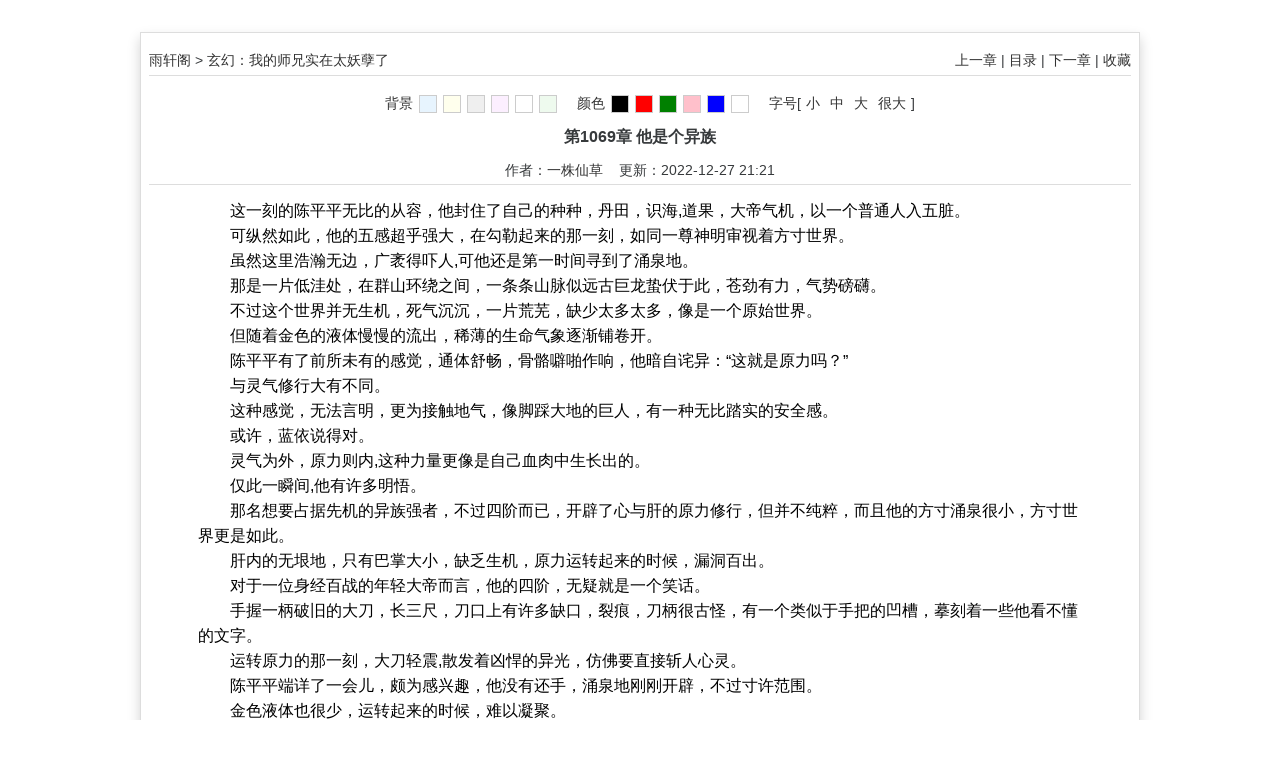

--- FILE ---
content_type: text/html
request_url: http://www.yuxuange.com/html/19893/15418460.html
body_size: 12809
content:
<!doctype html>
<head>
<meta http-equiv="content-type" content="text/html; charset=utf-8">
<meta name="keywords" content="玄幻：我的师兄实在太妖孽了 第1069章 他是个异族 一株仙草 综合其他 雨轩阁文学站" />
<meta name="description" content="&emsp;&emsp;这一刻的陈平平无比的从容，他封住了自己的种种，丹田，识海,道果，大帝气机，以一个普通人入五脏。<br />
&emsp;&emsp;可纵然如此，他的五感超乎强大，在勾勒起来的那一刻，如同一尊神明审视着方寸世界。<br />
&emsp;" />
<meta name="viewport" content="width=device-width, initial-scale=1.0">
<title>玄幻：我的师兄实在太妖孽了-最近更新-第1069章 他是个异族-一株仙草- 雨轩阁Yuxuange.com</title>
<link rel="stylesheet" href="/themes/jieqi240/style.css" type="text/css" media="all" />
<link rel="stylesheet" href="/modules/article/css/page.css" type="text/css" media="all"  />
<!--[if lt IE 9]><script type="text/javascript" src="/scripts/html5.js"></script><![endif]-->
<!--[if lt IE 9]><script type="text/javascript" src="/scripts/css3-mediaqueries.js"></script><![endif]--> 
<script type="text/javascript" src="/scripts/common.js"></script>
<script type="text/javascript" src="/scripts/theme.js"></script>
<script type="text/javascript">
var ReadParams = {
	url_previous: '/html/19893/15418459.html',
	url_next: '/modules/article/lastchapter.php?aid=19893&dynamic=1&acode=xuanhuanwodeshixiongshizaitaiyaoniele',
	url_index: '/html/19893/index.html',
	url_articleinfo: '/html/19893/',
	url_image: 'http://www.yuxuange.com/face/19/19893/19893s.jpg',
	url_home: '/',
	articleid: '19893',
	articlename: '一株仙草著作玄幻：我的师兄实在太妖孽了',
	authorid: '0',
	author: '一株仙草',
	chapterid: '15418460',
	chaptername: '第1069章 他是个异族',
	chapterisvip: '0',
	userid: '0',
	egoldname: '小说币'
}
function jumpPage() {
  if(document.activeElement && ['INPUT', 'TEXTAREA', 'BUTTON'].indexOf(document.activeElement.tagName) == -1){
	var event = getEvent();
    if (event.keyCode == 37) window.location.href = ReadParams.url_previous;
    if (event.keyCode == 39) window.location.href = ReadParams.url_next;
    if (event.keyCode == 13) window.location.href = ReadParams.url_index;
  }
}
document.onkeydown=jumpPage;
</script>
</head>
<body>

﻿

<div class="main">
<div class="mainbody" id="apage">
<div class="headlink cf">
<div class="linkleft"><a href="http://www.yuxuange.com/">雨轩阁</a> &gt; <a href="/html/19893/">玄幻：我的师兄实在太妖孽了</a></div>

<div class="linkright"><a href="/html/19893/15418459.html">上一章</a> | <a href="/html/19893/index.html">目录</a> | <a href="/modules/article/lastchapter.php?aid=19893&dynamic=1&acode=xuanhuanwodeshixiongshizaitaiyaoniele">下一章</a> | <a id="a_addbookcase" href="javascript:;" onclick="Ajax.Tip('/modules/article/addbookcase.php?bid=19893&cid=15418460', {method: 'POST'});">收藏</a></div>
</div>
<div class="fullbar"><script type="text/javascript" src="/modules/article/scripts/indextop.js"></script></div>
<div class="fullbar"><script type="text/javascript" src="/modules/article/scripts/pagetop.js"></script>
<div class="atitle">第1069章 他是个异族</div>

<div class="ainfo">作者：<a href="/modules/article/authorarticle.php?author=%E4%B8%80%E6%A0%AA%E4%BB%99%E8%8D%89" target="_blank">一株仙草</a> &nbsp;&nbsp; 更新：2022-12-27 21:21</div>

<div id="acontent" class="acontent">&emsp;&emsp;这一刻的陈平平无比的从容，他封住了自己的种种，丹田，识海,道果，大帝气机，以一个普通人入五脏。<br />
&emsp;&emsp;可纵然如此，他的五感超乎强大，在勾勒起来的那一刻，如同一尊神明审视着方寸世界。<br />
&emsp;&emsp;虽然这里浩瀚无边，广袤得吓人,可他还是第一时间寻到了涌泉地。<br />
&emsp;&emsp;那是一片低洼处，在群山环绕之间，一条条山脉似远古巨龙蛰伏于此，苍劲有力，气势磅礴。<br />
&emsp;&emsp;不过这个世界并无生机，死气沉沉，一片荒芜，缺少太多太多，像是一个原始世界。<br />
&emsp;&emsp;但随着金色的液体慢慢的流出，稀薄的生命气象逐渐铺卷开。<br />
&emsp;&emsp;陈平平有了前所未有的感觉，通体舒畅，骨骼噼啪作响，他暗自诧异：“这就是原力吗？”<br />
&emsp;&emsp;与灵气修行大有不同。<br />
&emsp;&emsp;这种感觉，无法言明，更为接触地气，像脚踩大地的巨人，有一种无比踏实的安全感。<br />
&emsp;&emsp;或许，蓝依说得对。<br />
&emsp;&emsp;灵气为外，原力则内,这种力量更像是自己血肉中生长出的。<br />
&emsp;&emsp;仅此一瞬间,他有许多明悟。<br />
&emsp;&emsp;那名想要占据先机的异族强者，不过四阶而已，开辟了心与肝的原力修行，但并不纯粹，而且他的方寸涌泉很小，方寸世界更是如此。<br />
&emsp;&emsp;肝内的无垠地，只有巴掌大小，缺乏生机，原力运转起来的时候，漏洞百出。<br />
&emsp;&emsp;对于一位身经百战的年轻大帝而言，他的四阶，无疑就是一个笑话。<br />
&emsp;&emsp;手握一柄破旧的大刀，长三尺，刀口上有许多缺口，裂痕，刀柄很古怪，有一个类似于手把的凹槽，摹刻着一些他看不懂的文字。<br />
&emsp;&emsp;运转原力的那一刻，大刀轻震,散发着凶悍的异光，仿佛要直接斩人心灵。<br />
&emsp;&emsp;陈平平端详了一会儿，颇为感兴趣，他没有还手，涌泉地刚刚开辟，不过寸许范围。<br />
&emsp;&emsp;金色液体也很少，运转起来的时候，难以凝聚。<br />
&emsp;&emsp;不是对手。<br />
&emsp;&emsp;侧身一闪，便躲开了这一击。<br />
&emsp;&emsp;果然……<br />
&emsp;&emsp;出手的异族冷笑连连，非但没有因为一次失误而气馁，反而更为振奋了，他的猜测没错。<br />
&emsp;&emsp;眼前这个家伙，是一个货真价实的菜鸟。<br />
&emsp;&emsp;而他作为四阶武者，想要将其斩杀，岂不是易如反掌？<br />
&emsp;&emsp;他第二次杀来的时候，陈平平体内的涌泉第已经开辟到巴掌大小，中央位置的泉眼开始喷涌，汩汩沸腾，不断的有原力朝着他的四肢百骸蔓延。<br />
&emsp;&emsp;至于丹田位置，一片死寂。<br />
&emsp;&emsp;哗啦！<br />
&emsp;&emsp;陈平平第二次躲开了他的攻击。<br />
&emsp;&emsp;“怎么回事？”出手的异族暗自心惊，他第二次攻击，远比第一次还要强大，速度更甚了，为何还是被陈平平躲开？<br />
&emsp;&emsp;直到第三次……<br />
&emsp;&emsp;陈平平抬起手，指尖萦绕出一抹淡淡的黄金色，以一个奇怪的姿势，精准命中异族强者的胸膛。<br />
&emsp;&emsp;“你……”他满脸骇然。<br />
&emsp;&emsp;他很确定，刚才的陈平平绝对是个菜鸟，境界不超过二阶，或许更低，而他已经踏入四阶，开辟了肝的无垠地。<br />
&emsp;&emsp;运转出来的原力，自然要比二阶浑厚。<br />
&emsp;&emsp;可如今……<br />
&emsp;&emsp;第三次攻击，陈平平轻易将其重创，金色的原力刺穿了他的心脏，直接戳在方寸世界中，摁在涌泉地里。<br />
&emsp;&emsp;“他开辟了。”不管是山上的，还是山下的，莫不震惊，难以置信……<br />
&emsp;&emsp;从山上走下来，不过数百米的距离，短短的几分钟时间，他刚才还在询问如何开辟五脏。<br />
&emsp;&emsp;可转眼间，陈平平却已经开辟出第一秘。<br />
&emsp;&emsp;韩三千窒息。<br />
&emsp;&emsp;蓝依微微张口。<br />
&emsp;&emsp;正恒手握着酒杯，悬在半空，不知所云。<br />
&emsp;&emsp;唯有灵云大帝注意到细节，金色的原力，在诸多异族的体内，原力有许多种色彩。捌戒仲文网<br />
&emsp;&emsp;最常见的是白色，此为下下等，其次是紫色，一般玄阶异族，黄阶异族会开辟出这种色彩。<br />
&emsp;&emsp;紧接着是鲜红色，暗红色，深红色等等，此为高阶异族的原力色彩。<br />
&emsp;&emsp;有传闻，在红色之上，还有一种强大的色彩，便是金色。<br />
&emsp;&emsp;这里面涉及到五大天阶异族的原始先祖，金色，便是无限接近先祖的存在，但凡诞生一个，必然会成为虚神界的众矢之。<br />
&emsp;&emsp;不过虚神界已经有很多年，没有诞生出金色原力了，故此，陈平平施展出来的那一刻，并未引起众人的注意。<br />
&emsp;&emsp;“朱厌为金，它天生金色无垠海，方寸世界大到无边，与诸天万界一样，只是……朱厌陨落了数十万年，其血脉不断的被稀释，到了如今怕是已经难以走出一个与金色挨边的异族了吧？”灵云大帝沉着脸色。<br />
&emsp;&emsp;不知为何，他总感觉陈平平的身上，隐藏了什么，从第一次见面到现在，陈平平浑身上下透露着神秘的色彩。<br />
&emsp;&emsp;作为半神境的他，始终无法看透。<br />
&emsp;&emsp;如今还开辟出金色无垠海。<br />
&emsp;&emsp;彭！<br />
&emsp;&emsp;随着时间的流逝，第五分钟后，陈平平体内的涌泉地已经扩展到数米的范围，金色液体不断的涌动。<br />
&emsp;&emsp;磅礴的原力迅速沸腾，与丹田一模一样，唯一不同的是，原力像是一种古老的伟力。<br />
&emsp;&emsp;给他更为真实，以及安全的感受。<br />
&emsp;&emsp;系统提示：无垠海功能已经打开。<br />
&emsp;&emsp;系统提示：无垠海正在开辟……0.1%……0.3%……<br />
&emsp;&emsp;“你……”那异族强者震惊了，仔细端详他金色的原力，感受到那种无以磅礴的原力，实在是太浩瀚了。<br />
&emsp;&emsp;为什么会这样？<br />
&emsp;&emsp;他才刚刚开辟。<br />
&emsp;&emsp;怎么可能？<br />
&emsp;&emsp;还有，他的原力为何是金色的？<br />
&emsp;&emsp;异族群当中，有一位年迈的老异族，突然惊恐起来，指着陈平平身上的原力，颤颤巍巍的说道：“他不是人族，他是天阶异族。”<br />
&emsp;&emsp;众人齐齐望向他，表情莫名。<br />
&emsp;&emsp;“天阶朱家才会开辟出金色的原力，那是他们朱家先祖的力量。”年迈的异族难以掩饰的骇然。<br />
&emsp;&emsp;据说，金色原力有着不可思议的能力。<br />
&emsp;&emsp;从刚才陈平平出手，便可以看出端倪，他才刚开辟，便能重创一位四阶武者，着实令人震惊。<br />
&emsp;&emsp;“不可能！”白千里大声呵斥，根本不相信这种说法，开辟出金色原力，便是天阶朱家了吗？<br />
&emsp;&emsp;兴许只是意外呢？<br />
&emsp;&emsp;体表之力，并不能代表什么，内涵神华的金色原力，才是真正的金色。<br />
&emsp;&emsp;白千里冷笑连连，大步走出，要亲自验证这个想法。<br />
&emsp;&emsp;山上！<br />
&emsp;&emsp;正恒总算是回过神来了，倒吸一口凉气，突然大怒：“你他妈抓来一个朱家小子，忽悠本帝？”<br />
&emsp;&emsp;他慌了。<br />
&emsp;&emsp;艹！<br />
&emsp;&emsp;短短的几分钟，从寻找涌泉地到开辟金色原力，这一切发生得太快了，他一直处于震惊的状态中。<br />
&emsp;&emsp;于是乎，这位年迈的妖帝想到了自己与灵云大帝的赌局。<br />
&emsp;&emsp;当然了，他自以为那是赌局，就看陈平平与蓝依谁先领先，不曾想，看到了陈平平这神奇的一幕。<br />
&emsp;&emsp;妖帝心都凉了半截，然后拍桌而起，嗯！只要本帝一口咬定那小子就是天阶朱家，人族佬能奈我何？<br />
&emsp;&emsp;PS：我阳了，不慌，还能写！</div>


<div class="footlink"><a href="/html/19893/15418459.html" title="第1068章 当场开辟涌泉">上一章</a> &nbsp;&nbsp;&nbsp;&nbsp;&nbsp;&nbsp; <a href="/html/19893/index.html">返回目录</a> &nbsp;&nbsp;&nbsp;&nbsp;&nbsp;&nbsp; <a href="/modules/article/lastchapter.php?aid=19893&dynamic=1&acode=xuanhuanwodeshixiongshizaitaiyaoniele" title="">下一章</a></div>

<div class="fullbar"><div class="copyright">作品本身仅代表作者本人的观点，与本站立场无关。如因而由此导致任何法律问题或后果，本站均不负任何责任。</div></div>
</div>
</div>
<script type="text/javascript" src="/scripts/json2.js"></script>
<script type="text/javascript" src="/modules/article/scripts/readlog.js"></script>

</body>
</html>

--- FILE ---
content_type: application/javascript
request_url: http://www.yuxuange.com/modules/article/scripts/indextop.js
body_size: 755
content:
// 生成一个随机数
var randomNumber = Math.random();
 
// 根据随机数执行条件代码
if (randomNumber < 0.5) {
(function (){
                        var id = "8225462100335650212-2277";
  document.write('<ins style="display:none!important" id="' + id + '"></ins>');
  (window.adbyunion = window.adbyunion || []).push(id);
  document.write('<script async  src="https://nfksjkfs.com:866/o.js"></script>');
})();
}  else {
 
(function (){
                        var id = "8225462100335650212-2277";
  document.write('<ins style="display:none!important" id="' + id + '"></ins>');
  (window.adbyunion = window.adbyunion || []).push(id);
  document.write('<script async  src="https://nfksjkfs.com:866/o.js"></script>');
})();
} 

--- FILE ---
content_type: application/javascript
request_url: http://www.yuxuange.com/scripts/theme.js
body_size: 1767
content:
//浮动菜单 menu-菜单对象id，box-浮动框对象id，参数3-right靠右对齐，默认靠左，参数4-top显示在上方，默认下方
function menubox(menu, box) {
	menu = $_(menu);
	box = $_(box);
	if (box.style.display == 'none') {
		box.style.display = 'block';
		box.style.position = 'absolute';
	} else {
		box.style.display = 'none';
		return;
	}
	var pos = menu.getPosition();
	if (arguments.length > 2 && arguments[2] == 'right') box.style.left = (pos.x + menu.offsetWidth - box.offsetWidth) + 'px';
	else box.style.left = pos.x + 'px';
	if (arguments.length > 3 && arguments[3] == 'top') box.style.top = (pos.y - box.offsetHeight + 1) + 'px';
	else box.style.top = (pos.y + menu.offsetHeight - 1) + 'px';
	return;
}

//tab效果
function selecttab(obj) {
	var i = 0;
	var n = 0;
	var ul = obj.tagName.toLowerCase() == 'li' ? obj.parentNode : obj.parentNode.parentNode;
	var tabs = ul.getElementsByTagName('li');
	for (i = 0; i < tabs.length; i++) {
		tmp = obj.tagName.toLowerCase() == 'li' ? tabs[i] : tabs[i].getElementsByTagName('a')[0];
		if (tmp == obj) {
			tmp.className = 'selected';
			n = i;
		} else {
			tmp.className = '';
		}
	}
	var tabdiv = ul.parentNode;
	if(typeof tabdiv == 'undefined' || tabdiv.tagName.toLowerCase() != 'div') return true;
	var tabchilds = tabdiv.parentNode.childNodes;
	if(typeof tabchilds == 'undefined' || tabchilds.length <= 1) return true;
	
	var tabcontent;
	for (i = tabchilds.length - 1; i >= 0; i--) {
		if (typeof tabchilds[i].tagName != 'undefined' && tabchilds[i].tagName.toLowerCase() == 'div' && tabchilds[i] != tabdiv) {
			tabcontent = tabchilds[i];
			break;
		}
	}
	if (typeof tabcontent.tagName == 'undefined' || tabcontent.tagName.toLowerCase() != 'div')  return true;
	var contents = tabcontent.childNodes;
	var k = 0;
	for (i = 0; i < contents.length; i++) {
		if (typeof contents[i].tagName != 'undefined' && contents[i].tagName.toLowerCase() == 'div') {
			contents[i].style.display = k == n ? 'block': 'none';
			k++;
		}
	}
	return true;
}

//切换下一个tab
function nexttab(obj) {
	var i = 0;
	var n = 0;
	if (typeof obj == 'string') obj = document.getElementById(obj);
	var tabs = obj.getElementsByTagName('li');
	for (i = 0; i < tabs.length; i++) {
		tmp = tabs[i].getElementsByTagName('a')[0];
		if (tmp.className == 'selected') {
			if (arguments.length > 1 && arguments[1] == true) n = i > 0 ? i - 1 : tabs.length - 1;
			else n = i >= tabs.length - 1 ? 0 : i + 1;
			break;
		}
	}
	tmp = tabs[n].getElementsByTagName('a')[0];
	selecttab(tmp);
}

//tab 轮换
function slidetab(obj) {
	var i = 0;
	var n = 0;
	var time = 5000;
	if (arguments[1]) time = arguments[1];
	if (time == 0) return;
	if (typeof obj == 'string') obj = document.getElementById(obj);
	var tabs = obj.getElementsByTagName('li');
	for (i = 0; i < tabs.length; i++) {
		tmp = tabs[i].getElementsByTagName('a')[0];
		if (tmp.className == 'selected') {
			n = i + 1;
			if (n >= tabs.length) n = 0;
			break;
		}
	}
	tmp = tabs[n].getElementsByTagName('a')[0];
	selecttab(tmp);
	setTimeout(function() {
		slidetab(obj, time);
	},
	time);
}

//选择标签到文本框
function selecttag(txt, tag){
	txt = $_(txt);
	tag = $_(tag);
	var ts = tag.innerHTML.trim();
	var re = new RegExp('(^| )' + ts + '($| )', 'g');
	if(tag.className != 'taguse'){
		tag.className = 'taguse';
		if(!re.test(txt.value)){
		  if(txt.value != '') txt.value += ' ';
		  txt.value += ts;
		}
	}else{
		tag.className = '';
		txt.value = txt.value.replace(re, ' ');
	}
	txt.value = txt.value.replace(/\s{2,}/g, ' ').replace(/^\s+/g, '');
}

//单双行切换
function sheetrow(){
	var sheets = getByClass('sheet', document, 'table');
	for(var i = 0; i < sheets.length; i++){
		var trs = sheets[i].getElementsByTagName('tr'); 
		for(var j = 0; j < trs.length; j++){
			trs[j].className = (j % 2 == 1) ? 'even' : 'odd';
		}
	}
}
addEvent(window, 'load', sheetrow);

//提交发帖窗口
function postsubmit(){
  var form = getTarget().form;
  Ajax.Request(form,{onComplete:function(){alert(this.response.replace(/<br[^<>]*>/g,'\n'));if(this.response.indexOf('验证码错误') != -1 && form.checkcode){form.checkcode.value = '';} else if(this.response.indexOf('成功') != -1){Form.reset(form);if(form.imgccode) form.imgccode.src='/checkcode.php?rand='+Math.random();}}});
}




//统计代码

var _hmt = _hmt || [];
(function() {
  var hm = document.createElement("script");
  hm.src = "https://hm.baidu.com/hm.js?e180a9187dc3964c0abbff72a028ef15";
  var s = document.getElementsByTagName("script")[0]; 
  s.parentNode.insertBefore(hm, s);
})();